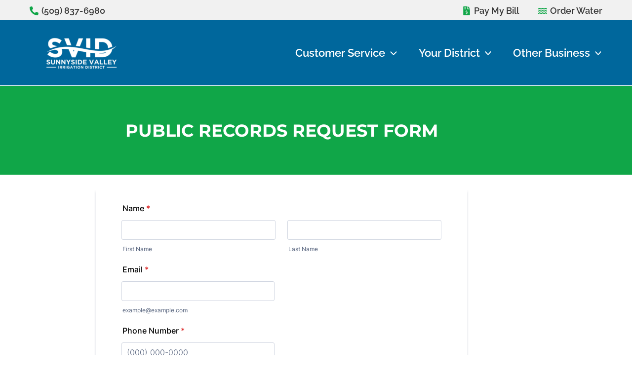

--- FILE ---
content_type: text/css; charset=UTF-8
request_url: https://www.svid.org/wp-content/uploads/elementor/css/post-60.css?ver=1768266040
body_size: 347
content:
.elementor-widget-heading .elementor-heading-title{font-family:var( --e-global-typography-primary-font-family ), Sans-serif;font-weight:var( --e-global-typography-primary-font-weight );color:var( --e-global-color-primary );}.elementor-60 .elementor-element.elementor-element-bcd8659{text-align:start;}.elementor-60 .elementor-element.elementor-element-bcd8659 .elementor-heading-title{font-family:"Raleway", Sans-serif;font-size:22px;font-weight:700;color:var( --e-global-color-cf6f573 );}.elementor-widget-divider{--divider-color:var( --e-global-color-secondary );}.elementor-widget-divider .elementor-divider__text{color:var( --e-global-color-secondary );font-family:var( --e-global-typography-secondary-font-family ), Sans-serif;font-weight:var( --e-global-typography-secondary-font-weight );}.elementor-widget-divider.elementor-view-stacked .elementor-icon{background-color:var( --e-global-color-secondary );}.elementor-widget-divider.elementor-view-framed .elementor-icon, .elementor-widget-divider.elementor-view-default .elementor-icon{color:var( --e-global-color-secondary );border-color:var( --e-global-color-secondary );}.elementor-widget-divider.elementor-view-framed .elementor-icon, .elementor-widget-divider.elementor-view-default .elementor-icon svg{fill:var( --e-global-color-secondary );}.elementor-60 .elementor-element.elementor-element-25f2c48{--divider-border-style:solid;--divider-color:var( --e-global-color-e8b0196 );--divider-border-width:1.5px;}.elementor-60 .elementor-element.elementor-element-25f2c48 > .elementor-widget-container{margin:-10px 0px 0px 0px;padding:0px 0px 0px 0px;}.elementor-60 .elementor-element.elementor-element-25f2c48 .elementor-divider-separator{width:10%;}.elementor-60 .elementor-element.elementor-element-25f2c48 .elementor-divider{padding-block-start:2px;padding-block-end:2px;}.elementor-widget-icon-list .elementor-icon-list-item:not(:last-child):after{border-color:var( --e-global-color-text );}.elementor-widget-icon-list .elementor-icon-list-icon i{color:var( --e-global-color-primary );}.elementor-widget-icon-list .elementor-icon-list-icon svg{fill:var( --e-global-color-primary );}.elementor-widget-icon-list .elementor-icon-list-item > .elementor-icon-list-text, .elementor-widget-icon-list .elementor-icon-list-item > a{font-family:var( --e-global-typography-text-font-family ), Sans-serif;font-weight:var( --e-global-typography-text-font-weight );}.elementor-widget-icon-list .elementor-icon-list-text{color:var( --e-global-color-secondary );}.elementor-60 .elementor-element.elementor-element-57c6fed > .elementor-widget-container{margin:-15px 0px 0px 0px;padding:0px 0px 0px 0px;}.elementor-60 .elementor-element.elementor-element-57c6fed .elementor-icon-list-items:not(.elementor-inline-items) .elementor-icon-list-item:not(:last-child){padding-block-end:calc(5px/2);}.elementor-60 .elementor-element.elementor-element-57c6fed .elementor-icon-list-items:not(.elementor-inline-items) .elementor-icon-list-item:not(:first-child){margin-block-start:calc(5px/2);}.elementor-60 .elementor-element.elementor-element-57c6fed .elementor-icon-list-items.elementor-inline-items .elementor-icon-list-item{margin-inline:calc(5px/2);}.elementor-60 .elementor-element.elementor-element-57c6fed .elementor-icon-list-items.elementor-inline-items{margin-inline:calc(-5px/2);}.elementor-60 .elementor-element.elementor-element-57c6fed .elementor-icon-list-items.elementor-inline-items .elementor-icon-list-item:after{inset-inline-end:calc(-5px/2);}.elementor-60 .elementor-element.elementor-element-57c6fed .elementor-icon-list-icon i{color:var( --e-global-color-e8b0196 );transition:color 0.3s;}.elementor-60 .elementor-element.elementor-element-57c6fed .elementor-icon-list-icon svg{fill:var( --e-global-color-e8b0196 );transition:fill 0.3s;}.elementor-60 .elementor-element.elementor-element-57c6fed{--e-icon-list-icon-size:14px;--e-icon-list-icon-align:center;--e-icon-list-icon-margin:0 calc(var(--e-icon-list-icon-size, 1em) * 0.125);--icon-vertical-align:center;--icon-vertical-offset:0px;}.elementor-60 .elementor-element.elementor-element-57c6fed .elementor-icon-list-icon{padding-inline-end:0px;}.elementor-60 .elementor-element.elementor-element-57c6fed .elementor-icon-list-item > .elementor-icon-list-text, .elementor-60 .elementor-element.elementor-element-57c6fed .elementor-icon-list-item > a{font-family:"Raleway", Sans-serif;font-weight:500;}.elementor-60 .elementor-element.elementor-element-57c6fed .elementor-icon-list-text{color:#484848;transition:color 0.3s;}.elementor-60 .elementor-element.elementor-element-57c6fed .elementor-icon-list-item:hover .elementor-icon-list-text{color:var( --e-global-color-cf6f573 );}.elementor-60 .elementor-element.elementor-element-75811f2{text-align:start;}.elementor-60 .elementor-element.elementor-element-75811f2 .elementor-heading-title{font-family:"Raleway", Sans-serif;font-size:22px;font-weight:700;color:var( --e-global-color-cf6f573 );}.elementor-60 .elementor-element.elementor-element-b38d08a{--divider-border-style:solid;--divider-color:var( --e-global-color-e8b0196 );--divider-border-width:1.5px;}.elementor-60 .elementor-element.elementor-element-b38d08a > .elementor-widget-container{margin:-10px 0px 0px 0px;padding:0px 0px 0px 0px;}.elementor-60 .elementor-element.elementor-element-b38d08a .elementor-divider-separator{width:10%;}.elementor-60 .elementor-element.elementor-element-b38d08a .elementor-divider{padding-block-start:2px;padding-block-end:2px;}.elementor-60 .elementor-element.elementor-element-faade67 > .elementor-widget-container{margin:-15px 0px 0px 0px;padding:0px 0px 0px 0px;}.elementor-60 .elementor-element.elementor-element-faade67 .elementor-icon-list-items:not(.elementor-inline-items) .elementor-icon-list-item:not(:last-child){padding-block-end:calc(5px/2);}.elementor-60 .elementor-element.elementor-element-faade67 .elementor-icon-list-items:not(.elementor-inline-items) .elementor-icon-list-item:not(:first-child){margin-block-start:calc(5px/2);}.elementor-60 .elementor-element.elementor-element-faade67 .elementor-icon-list-items.elementor-inline-items .elementor-icon-list-item{margin-inline:calc(5px/2);}.elementor-60 .elementor-element.elementor-element-faade67 .elementor-icon-list-items.elementor-inline-items{margin-inline:calc(-5px/2);}.elementor-60 .elementor-element.elementor-element-faade67 .elementor-icon-list-items.elementor-inline-items .elementor-icon-list-item:after{inset-inline-end:calc(-5px/2);}.elementor-60 .elementor-element.elementor-element-faade67 .elementor-icon-list-icon i{transition:color 0.3s;}.elementor-60 .elementor-element.elementor-element-faade67 .elementor-icon-list-icon svg{transition:fill 0.3s;}.elementor-60 .elementor-element.elementor-element-faade67{--e-icon-list-icon-size:14px;--icon-vertical-offset:0px;}.elementor-60 .elementor-element.elementor-element-faade67 .elementor-icon-list-icon{padding-inline-end:0px;}.elementor-60 .elementor-element.elementor-element-faade67 .elementor-icon-list-item > .elementor-icon-list-text, .elementor-60 .elementor-element.elementor-element-faade67 .elementor-icon-list-item > a{font-family:"Raleway", Sans-serif;font-weight:500;}.elementor-60 .elementor-element.elementor-element-faade67 .elementor-icon-list-text{color:#484848;transition:color 0.3s;}.elementor-60 .elementor-element.elementor-element-faade67 .elementor-icon-list-item:hover .elementor-icon-list-text{color:var( --e-global-color-cf6f573 );}.elementor-60 .elementor-element.elementor-element-de33f52{text-align:start;}.elementor-60 .elementor-element.elementor-element-de33f52 .elementor-heading-title{font-family:"Raleway", Sans-serif;font-size:18px;font-weight:700;color:var( --e-global-color-cf6f573 );}.elementor-60 .elementor-element.elementor-element-5ff4428{text-align:start;}.elementor-60 .elementor-element.elementor-element-5ff4428 .elementor-heading-title{font-family:"Raleway", Sans-serif;font-size:22px;font-weight:700;color:var( --e-global-color-cf6f573 );}.elementor-60 .elementor-element.elementor-element-c308a5c{--divider-border-style:solid;--divider-color:var( --e-global-color-e8b0196 );--divider-border-width:1.5px;}.elementor-60 .elementor-element.elementor-element-c308a5c > .elementor-widget-container{margin:-10px 0px 0px 0px;padding:0px 0px 0px 0px;}.elementor-60 .elementor-element.elementor-element-c308a5c .elementor-divider-separator{width:10%;}.elementor-60 .elementor-element.elementor-element-c308a5c .elementor-divider{padding-block-start:2px;padding-block-end:2px;}.elementor-60 .elementor-element.elementor-element-79e9dbc > .elementor-widget-container{margin:-15px 0px 0px 0px;padding:0px 0px 0px 0px;}.elementor-60 .elementor-element.elementor-element-79e9dbc .elementor-icon-list-items:not(.elementor-inline-items) .elementor-icon-list-item:not(:last-child){padding-block-end:calc(5px/2);}.elementor-60 .elementor-element.elementor-element-79e9dbc .elementor-icon-list-items:not(.elementor-inline-items) .elementor-icon-list-item:not(:first-child){margin-block-start:calc(5px/2);}.elementor-60 .elementor-element.elementor-element-79e9dbc .elementor-icon-list-items.elementor-inline-items .elementor-icon-list-item{margin-inline:calc(5px/2);}.elementor-60 .elementor-element.elementor-element-79e9dbc .elementor-icon-list-items.elementor-inline-items{margin-inline:calc(-5px/2);}.elementor-60 .elementor-element.elementor-element-79e9dbc .elementor-icon-list-items.elementor-inline-items .elementor-icon-list-item:after{inset-inline-end:calc(-5px/2);}.elementor-60 .elementor-element.elementor-element-79e9dbc .elementor-icon-list-icon i{transition:color 0.3s;}.elementor-60 .elementor-element.elementor-element-79e9dbc .elementor-icon-list-icon svg{transition:fill 0.3s;}.elementor-60 .elementor-element.elementor-element-79e9dbc{--e-icon-list-icon-size:14px;--icon-vertical-offset:0px;}.elementor-60 .elementor-element.elementor-element-79e9dbc .elementor-icon-list-icon{padding-inline-end:0px;}.elementor-60 .elementor-element.elementor-element-79e9dbc .elementor-icon-list-item > .elementor-icon-list-text, .elementor-60 .elementor-element.elementor-element-79e9dbc .elementor-icon-list-item > a{font-family:"Raleway", Sans-serif;font-weight:500;}.elementor-60 .elementor-element.elementor-element-79e9dbc .elementor-icon-list-text{color:#484848;transition:color 0.3s;}.elementor-60 .elementor-element.elementor-element-79e9dbc .elementor-icon-list-item:hover .elementor-icon-list-text{color:var( --e-global-color-cf6f573 );}.elementor-60 .elementor-element.elementor-element-0ad693a{text-align:start;}.elementor-60 .elementor-element.elementor-element-0ad693a .elementor-heading-title{font-family:"Raleway", Sans-serif;font-size:18px;font-weight:700;color:var( --e-global-color-cf6f573 );}.elementor-60 .elementor-element.elementor-element-e7be4e2 > .elementor-widget-container{margin:-15px 0px 0px 0px;padding:0px 0px 0px 0px;}.elementor-60 .elementor-element.elementor-element-e7be4e2 .elementor-icon-list-items:not(.elementor-inline-items) .elementor-icon-list-item:not(:last-child){padding-block-end:calc(5px/2);}.elementor-60 .elementor-element.elementor-element-e7be4e2 .elementor-icon-list-items:not(.elementor-inline-items) .elementor-icon-list-item:not(:first-child){margin-block-start:calc(5px/2);}.elementor-60 .elementor-element.elementor-element-e7be4e2 .elementor-icon-list-items.elementor-inline-items .elementor-icon-list-item{margin-inline:calc(5px/2);}.elementor-60 .elementor-element.elementor-element-e7be4e2 .elementor-icon-list-items.elementor-inline-items{margin-inline:calc(-5px/2);}.elementor-60 .elementor-element.elementor-element-e7be4e2 .elementor-icon-list-items.elementor-inline-items .elementor-icon-list-item:after{inset-inline-end:calc(-5px/2);}.elementor-60 .elementor-element.elementor-element-e7be4e2 .elementor-icon-list-icon i{color:var( --e-global-color-e8b0196 );transition:color 0.3s;}.elementor-60 .elementor-element.elementor-element-e7be4e2 .elementor-icon-list-icon svg{fill:var( --e-global-color-e8b0196 );transition:fill 0.3s;}.elementor-60 .elementor-element.elementor-element-e7be4e2{--e-icon-list-icon-size:18px;--icon-vertical-offset:0px;}.elementor-60 .elementor-element.elementor-element-e7be4e2 .elementor-icon-list-icon{padding-inline-end:0px;}.elementor-60 .elementor-element.elementor-element-e7be4e2 .elementor-icon-list-item > .elementor-icon-list-text, .elementor-60 .elementor-element.elementor-element-e7be4e2 .elementor-icon-list-item > a{font-family:"Raleway", Sans-serif;font-weight:500;}.elementor-60 .elementor-element.elementor-element-e7be4e2 .elementor-icon-list-text{color:#484848;transition:color 0.3s;}.elementor-60 .elementor-element.elementor-element-e7be4e2 .elementor-icon-list-item:hover .elementor-icon-list-text{color:var( --e-global-color-cf6f573 );}

--- FILE ---
content_type: text/css; charset=UTF-8
request_url: https://www.svid.org/wp-content/uploads/elementor/css/post-67.css?ver=1768266040
body_size: 470
content:
.elementor-widget-heading .elementor-heading-title{font-family:var( --e-global-typography-primary-font-family ), Sans-serif;font-weight:var( --e-global-typography-primary-font-weight );color:var( --e-global-color-primary );}.elementor-67 .elementor-element.elementor-element-8698682{text-align:start;}.elementor-67 .elementor-element.elementor-element-8698682 .elementor-heading-title{font-family:"Raleway", Sans-serif;font-size:22px;font-weight:700;color:var( --e-global-color-cf6f573 );}.elementor-widget-divider{--divider-color:var( --e-global-color-secondary );}.elementor-widget-divider .elementor-divider__text{color:var( --e-global-color-secondary );font-family:var( --e-global-typography-secondary-font-family ), Sans-serif;font-weight:var( --e-global-typography-secondary-font-weight );}.elementor-widget-divider.elementor-view-stacked .elementor-icon{background-color:var( --e-global-color-secondary );}.elementor-widget-divider.elementor-view-framed .elementor-icon, .elementor-widget-divider.elementor-view-default .elementor-icon{color:var( --e-global-color-secondary );border-color:var( --e-global-color-secondary );}.elementor-widget-divider.elementor-view-framed .elementor-icon, .elementor-widget-divider.elementor-view-default .elementor-icon svg{fill:var( --e-global-color-secondary );}.elementor-67 .elementor-element.elementor-element-f9c1a8d{--divider-border-style:solid;--divider-color:var( --e-global-color-e8b0196 );--divider-border-width:1.5px;}.elementor-67 .elementor-element.elementor-element-f9c1a8d > .elementor-widget-container{margin:-10px 0px 0px 0px;padding:0px 0px 0px 0px;}.elementor-67 .elementor-element.elementor-element-f9c1a8d .elementor-divider-separator{width:10%;}.elementor-67 .elementor-element.elementor-element-f9c1a8d .elementor-divider{padding-block-start:2px;padding-block-end:2px;}.elementor-widget-icon-list .elementor-icon-list-item:not(:last-child):after{border-color:var( --e-global-color-text );}.elementor-widget-icon-list .elementor-icon-list-icon i{color:var( --e-global-color-primary );}.elementor-widget-icon-list .elementor-icon-list-icon svg{fill:var( --e-global-color-primary );}.elementor-widget-icon-list .elementor-icon-list-item > .elementor-icon-list-text, .elementor-widget-icon-list .elementor-icon-list-item > a{font-family:var( --e-global-typography-text-font-family ), Sans-serif;font-weight:var( --e-global-typography-text-font-weight );}.elementor-widget-icon-list .elementor-icon-list-text{color:var( --e-global-color-secondary );}.elementor-67 .elementor-element.elementor-element-d1087d5 > .elementor-widget-container{margin:-15px 0px 0px 0px;padding:0px 0px 0px 0px;}.elementor-67 .elementor-element.elementor-element-d1087d5 .elementor-icon-list-items:not(.elementor-inline-items) .elementor-icon-list-item:not(:last-child){padding-block-end:calc(5px/2);}.elementor-67 .elementor-element.elementor-element-d1087d5 .elementor-icon-list-items:not(.elementor-inline-items) .elementor-icon-list-item:not(:first-child){margin-block-start:calc(5px/2);}.elementor-67 .elementor-element.elementor-element-d1087d5 .elementor-icon-list-items.elementor-inline-items .elementor-icon-list-item{margin-inline:calc(5px/2);}.elementor-67 .elementor-element.elementor-element-d1087d5 .elementor-icon-list-items.elementor-inline-items{margin-inline:calc(-5px/2);}.elementor-67 .elementor-element.elementor-element-d1087d5 .elementor-icon-list-items.elementor-inline-items .elementor-icon-list-item:after{inset-inline-end:calc(-5px/2);}.elementor-67 .elementor-element.elementor-element-d1087d5 .elementor-icon-list-icon i{transition:color 0.3s;}.elementor-67 .elementor-element.elementor-element-d1087d5 .elementor-icon-list-icon svg{transition:fill 0.3s;}.elementor-67 .elementor-element.elementor-element-d1087d5{--e-icon-list-icon-size:14px;--icon-vertical-offset:0px;}.elementor-67 .elementor-element.elementor-element-d1087d5 .elementor-icon-list-icon{padding-inline-end:0px;}.elementor-67 .elementor-element.elementor-element-d1087d5 .elementor-icon-list-item > .elementor-icon-list-text, .elementor-67 .elementor-element.elementor-element-d1087d5 .elementor-icon-list-item > a{font-family:"Raleway", Sans-serif;font-weight:500;}.elementor-67 .elementor-element.elementor-element-d1087d5 .elementor-icon-list-text{color:#484848;transition:color 0.3s;}.elementor-67 .elementor-element.elementor-element-d1087d5 .elementor-icon-list-item:hover .elementor-icon-list-text{color:var( --e-global-color-cf6f573 );}.elementor-67 .elementor-element.elementor-element-c1d4c27{text-align:start;}.elementor-67 .elementor-element.elementor-element-c1d4c27 .elementor-heading-title{font-family:"Raleway", Sans-serif;font-size:22px;font-weight:700;color:var( --e-global-color-cf6f573 );}.elementor-67 .elementor-element.elementor-element-20ed943{--divider-border-style:solid;--divider-color:var( --e-global-color-e8b0196 );--divider-border-width:1.5px;}.elementor-67 .elementor-element.elementor-element-20ed943 > .elementor-widget-container{margin:-10px 0px 0px 0px;padding:0px 0px 0px 0px;}.elementor-67 .elementor-element.elementor-element-20ed943 .elementor-divider-separator{width:10%;}.elementor-67 .elementor-element.elementor-element-20ed943 .elementor-divider{padding-block-start:2px;padding-block-end:2px;}.elementor-67 .elementor-element.elementor-element-9f37a21 > .elementor-widget-container{margin:-15px 0px 0px 0px;padding:0px 0px 0px 0px;}.elementor-67 .elementor-element.elementor-element-9f37a21 .elementor-icon-list-items:not(.elementor-inline-items) .elementor-icon-list-item:not(:last-child){padding-block-end:calc(5px/2);}.elementor-67 .elementor-element.elementor-element-9f37a21 .elementor-icon-list-items:not(.elementor-inline-items) .elementor-icon-list-item:not(:first-child){margin-block-start:calc(5px/2);}.elementor-67 .elementor-element.elementor-element-9f37a21 .elementor-icon-list-items.elementor-inline-items .elementor-icon-list-item{margin-inline:calc(5px/2);}.elementor-67 .elementor-element.elementor-element-9f37a21 .elementor-icon-list-items.elementor-inline-items{margin-inline:calc(-5px/2);}.elementor-67 .elementor-element.elementor-element-9f37a21 .elementor-icon-list-items.elementor-inline-items .elementor-icon-list-item:after{inset-inline-end:calc(-5px/2);}.elementor-67 .elementor-element.elementor-element-9f37a21 .elementor-icon-list-icon i{transition:color 0.3s;}.elementor-67 .elementor-element.elementor-element-9f37a21 .elementor-icon-list-icon svg{transition:fill 0.3s;}.elementor-67 .elementor-element.elementor-element-9f37a21{--e-icon-list-icon-size:14px;--icon-vertical-offset:0px;}.elementor-67 .elementor-element.elementor-element-9f37a21 .elementor-icon-list-icon{padding-inline-end:0px;}.elementor-67 .elementor-element.elementor-element-9f37a21 .elementor-icon-list-item > .elementor-icon-list-text, .elementor-67 .elementor-element.elementor-element-9f37a21 .elementor-icon-list-item > a{font-family:"Raleway", Sans-serif;font-weight:500;}.elementor-67 .elementor-element.elementor-element-9f37a21 .elementor-icon-list-text{color:#484848;transition:color 0.3s;}.elementor-67 .elementor-element.elementor-element-9f37a21 .elementor-icon-list-item:hover .elementor-icon-list-text{color:var( --e-global-color-cf6f573 );}.elementor-67 .elementor-element.elementor-element-99b6901{text-align:start;}.elementor-67 .elementor-element.elementor-element-99b6901 .elementor-heading-title{font-family:"Raleway", Sans-serif;font-size:22px;font-weight:700;color:var( --e-global-color-cf6f573 );}.elementor-67 .elementor-element.elementor-element-d536fc1{--divider-border-style:solid;--divider-color:var( --e-global-color-e8b0196 );--divider-border-width:1.5px;}.elementor-67 .elementor-element.elementor-element-d536fc1 > .elementor-widget-container{margin:-10px 0px 0px 0px;padding:0px 0px 0px 0px;}.elementor-67 .elementor-element.elementor-element-d536fc1 .elementor-divider-separator{width:10%;}.elementor-67 .elementor-element.elementor-element-d536fc1 .elementor-divider{padding-block-start:2px;padding-block-end:2px;}.elementor-67 .elementor-element.elementor-element-84fc6f9 > .elementor-widget-container{margin:-15px 0px 0px 0px;padding:0px 0px 0px 0px;}.elementor-67 .elementor-element.elementor-element-84fc6f9 .elementor-icon-list-items:not(.elementor-inline-items) .elementor-icon-list-item:not(:last-child){padding-block-end:calc(5px/2);}.elementor-67 .elementor-element.elementor-element-84fc6f9 .elementor-icon-list-items:not(.elementor-inline-items) .elementor-icon-list-item:not(:first-child){margin-block-start:calc(5px/2);}.elementor-67 .elementor-element.elementor-element-84fc6f9 .elementor-icon-list-items.elementor-inline-items .elementor-icon-list-item{margin-inline:calc(5px/2);}.elementor-67 .elementor-element.elementor-element-84fc6f9 .elementor-icon-list-items.elementor-inline-items{margin-inline:calc(-5px/2);}.elementor-67 .elementor-element.elementor-element-84fc6f9 .elementor-icon-list-items.elementor-inline-items .elementor-icon-list-item:after{inset-inline-end:calc(-5px/2);}.elementor-67 .elementor-element.elementor-element-84fc6f9 .elementor-icon-list-icon i{transition:color 0.3s;}.elementor-67 .elementor-element.elementor-element-84fc6f9 .elementor-icon-list-icon svg{transition:fill 0.3s;}.elementor-67 .elementor-element.elementor-element-84fc6f9{--e-icon-list-icon-size:14px;--icon-vertical-offset:0px;}.elementor-67 .elementor-element.elementor-element-84fc6f9 .elementor-icon-list-icon{padding-inline-end:0px;}.elementor-67 .elementor-element.elementor-element-84fc6f9 .elementor-icon-list-item > .elementor-icon-list-text, .elementor-67 .elementor-element.elementor-element-84fc6f9 .elementor-icon-list-item > a{font-family:"Raleway", Sans-serif;font-weight:500;}.elementor-67 .elementor-element.elementor-element-84fc6f9 .elementor-icon-list-text{color:#484848;transition:color 0.3s;}.elementor-67 .elementor-element.elementor-element-84fc6f9 .elementor-icon-list-item:hover .elementor-icon-list-text{color:var( --e-global-color-cf6f573 );}.elementor-67 .elementor-element.elementor-element-41892f1{text-align:start;}.elementor-67 .elementor-element.elementor-element-41892f1 .elementor-heading-title{font-family:"Raleway", Sans-serif;font-size:22px;font-weight:700;color:var( --e-global-color-cf6f573 );}.elementor-67 .elementor-element.elementor-element-8c511be{--divider-border-style:solid;--divider-color:var( --e-global-color-e8b0196 );--divider-border-width:1.5px;}.elementor-67 .elementor-element.elementor-element-8c511be > .elementor-widget-container{margin:-10px 0px 0px 0px;padding:0px 0px 0px 0px;}.elementor-67 .elementor-element.elementor-element-8c511be .elementor-divider-separator{width:10%;}.elementor-67 .elementor-element.elementor-element-8c511be .elementor-divider{padding-block-start:2px;padding-block-end:2px;}.elementor-67 .elementor-element.elementor-element-6397bcf > .elementor-widget-container{margin:-15px 0px 0px 0px;padding:0px 0px 0px 0px;}.elementor-67 .elementor-element.elementor-element-6397bcf .elementor-icon-list-items:not(.elementor-inline-items) .elementor-icon-list-item:not(:last-child){padding-block-end:calc(5px/2);}.elementor-67 .elementor-element.elementor-element-6397bcf .elementor-icon-list-items:not(.elementor-inline-items) .elementor-icon-list-item:not(:first-child){margin-block-start:calc(5px/2);}.elementor-67 .elementor-element.elementor-element-6397bcf .elementor-icon-list-items.elementor-inline-items .elementor-icon-list-item{margin-inline:calc(5px/2);}.elementor-67 .elementor-element.elementor-element-6397bcf .elementor-icon-list-items.elementor-inline-items{margin-inline:calc(-5px/2);}.elementor-67 .elementor-element.elementor-element-6397bcf .elementor-icon-list-items.elementor-inline-items .elementor-icon-list-item:after{inset-inline-end:calc(-5px/2);}.elementor-67 .elementor-element.elementor-element-6397bcf .elementor-icon-list-icon i{transition:color 0.3s;}.elementor-67 .elementor-element.elementor-element-6397bcf .elementor-icon-list-icon svg{transition:fill 0.3s;}.elementor-67 .elementor-element.elementor-element-6397bcf{--e-icon-list-icon-size:14px;--icon-vertical-offset:0px;}.elementor-67 .elementor-element.elementor-element-6397bcf .elementor-icon-list-icon{padding-inline-end:0px;}.elementor-67 .elementor-element.elementor-element-6397bcf .elementor-icon-list-item > .elementor-icon-list-text, .elementor-67 .elementor-element.elementor-element-6397bcf .elementor-icon-list-item > a{font-family:"Raleway", Sans-serif;font-weight:500;}.elementor-67 .elementor-element.elementor-element-6397bcf .elementor-icon-list-text{color:#484848;transition:color 0.3s;}.elementor-67 .elementor-element.elementor-element-6397bcf .elementor-icon-list-item:hover .elementor-icon-list-text{color:var( --e-global-color-cf6f573 );}.elementor-67 .elementor-element.elementor-element-e047130{text-align:start;}.elementor-67 .elementor-element.elementor-element-e047130 .elementor-heading-title{font-family:"Raleway", Sans-serif;font-size:22px;font-weight:700;color:var( --e-global-color-cf6f573 );}.elementor-67 .elementor-element.elementor-element-a4862e1{--divider-border-style:solid;--divider-color:var( --e-global-color-e8b0196 );--divider-border-width:1.5px;}.elementor-67 .elementor-element.elementor-element-a4862e1 > .elementor-widget-container{margin:-10px 0px 0px 0px;padding:0px 0px 0px 0px;}.elementor-67 .elementor-element.elementor-element-a4862e1 .elementor-divider-separator{width:10%;}.elementor-67 .elementor-element.elementor-element-a4862e1 .elementor-divider{padding-block-start:2px;padding-block-end:2px;}.elementor-67 .elementor-element.elementor-element-6639e54 > .elementor-widget-container{margin:-15px 0px 0px 0px;padding:0px 0px 0px 0px;}.elementor-67 .elementor-element.elementor-element-6639e54 .elementor-icon-list-items:not(.elementor-inline-items) .elementor-icon-list-item:not(:last-child){padding-block-end:calc(5px/2);}.elementor-67 .elementor-element.elementor-element-6639e54 .elementor-icon-list-items:not(.elementor-inline-items) .elementor-icon-list-item:not(:first-child){margin-block-start:calc(5px/2);}.elementor-67 .elementor-element.elementor-element-6639e54 .elementor-icon-list-items.elementor-inline-items .elementor-icon-list-item{margin-inline:calc(5px/2);}.elementor-67 .elementor-element.elementor-element-6639e54 .elementor-icon-list-items.elementor-inline-items{margin-inline:calc(-5px/2);}.elementor-67 .elementor-element.elementor-element-6639e54 .elementor-icon-list-items.elementor-inline-items .elementor-icon-list-item:after{inset-inline-end:calc(-5px/2);}.elementor-67 .elementor-element.elementor-element-6639e54 .elementor-icon-list-icon i{transition:color 0.3s;}.elementor-67 .elementor-element.elementor-element-6639e54 .elementor-icon-list-icon svg{transition:fill 0.3s;}.elementor-67 .elementor-element.elementor-element-6639e54{--e-icon-list-icon-size:14px;--icon-vertical-offset:0px;}.elementor-67 .elementor-element.elementor-element-6639e54 .elementor-icon-list-icon{padding-inline-end:0px;}.elementor-67 .elementor-element.elementor-element-6639e54 .elementor-icon-list-item > .elementor-icon-list-text, .elementor-67 .elementor-element.elementor-element-6639e54 .elementor-icon-list-item > a{font-family:"Raleway", Sans-serif;font-weight:500;}.elementor-67 .elementor-element.elementor-element-6639e54 .elementor-icon-list-text{color:#484848;transition:color 0.3s;}.elementor-67 .elementor-element.elementor-element-6639e54 .elementor-icon-list-item:hover .elementor-icon-list-text{color:var( --e-global-color-cf6f573 );}.elementor-67 .elementor-element.elementor-element-359e37e{text-align:start;}.elementor-67 .elementor-element.elementor-element-359e37e .elementor-heading-title{font-family:"Raleway", Sans-serif;font-size:22px;font-weight:700;color:var( --e-global-color-cf6f573 );}.elementor-67 .elementor-element.elementor-element-fea9886{--divider-border-style:solid;--divider-color:var( --e-global-color-e8b0196 );--divider-border-width:1.5px;}.elementor-67 .elementor-element.elementor-element-fea9886 > .elementor-widget-container{margin:-10px 0px 0px 0px;padding:0px 0px 0px 0px;}.elementor-67 .elementor-element.elementor-element-fea9886 .elementor-divider-separator{width:10%;}.elementor-67 .elementor-element.elementor-element-fea9886 .elementor-divider{padding-block-start:2px;padding-block-end:2px;}.elementor-67 .elementor-element.elementor-element-b27ebeb{width:var( --container-widget-width, 101.389% );max-width:101.389%;--container-widget-width:101.389%;--container-widget-flex-grow:0;--e-icon-list-icon-size:14px;--icon-vertical-offset:0px;}.elementor-67 .elementor-element.elementor-element-b27ebeb > .elementor-widget-container{margin:-15px 0px 0px 0px;padding:0px 0px 0px 0px;}.elementor-67 .elementor-element.elementor-element-b27ebeb .elementor-icon-list-items:not(.elementor-inline-items) .elementor-icon-list-item:not(:last-child){padding-block-end:calc(5px/2);}.elementor-67 .elementor-element.elementor-element-b27ebeb .elementor-icon-list-items:not(.elementor-inline-items) .elementor-icon-list-item:not(:first-child){margin-block-start:calc(5px/2);}.elementor-67 .elementor-element.elementor-element-b27ebeb .elementor-icon-list-items.elementor-inline-items .elementor-icon-list-item{margin-inline:calc(5px/2);}.elementor-67 .elementor-element.elementor-element-b27ebeb .elementor-icon-list-items.elementor-inline-items{margin-inline:calc(-5px/2);}.elementor-67 .elementor-element.elementor-element-b27ebeb .elementor-icon-list-items.elementor-inline-items .elementor-icon-list-item:after{inset-inline-end:calc(-5px/2);}.elementor-67 .elementor-element.elementor-element-b27ebeb .elementor-icon-list-icon i{transition:color 0.3s;}.elementor-67 .elementor-element.elementor-element-b27ebeb .elementor-icon-list-icon svg{transition:fill 0.3s;}.elementor-67 .elementor-element.elementor-element-b27ebeb .elementor-icon-list-icon{padding-inline-end:0px;}.elementor-67 .elementor-element.elementor-element-b27ebeb .elementor-icon-list-item > .elementor-icon-list-text, .elementor-67 .elementor-element.elementor-element-b27ebeb .elementor-icon-list-item > a{font-family:"Raleway", Sans-serif;font-weight:500;}.elementor-67 .elementor-element.elementor-element-b27ebeb .elementor-icon-list-text{color:#484848;transition:color 0.3s;}.elementor-67 .elementor-element.elementor-element-b27ebeb .elementor-icon-list-item:hover .elementor-icon-list-text{color:var( --e-global-color-cf6f573 );}

--- FILE ---
content_type: text/css; charset=UTF-8
request_url: https://www.svid.org/wp-content/uploads/elementor/css/post-70.css?ver=1768266040
body_size: 299
content:
.elementor-widget-heading .elementor-heading-title{font-family:var( --e-global-typography-primary-font-family ), Sans-serif;font-weight:var( --e-global-typography-primary-font-weight );color:var( --e-global-color-primary );}.elementor-70 .elementor-element.elementor-element-e72cd5a{text-align:start;}.elementor-70 .elementor-element.elementor-element-e72cd5a .elementor-heading-title{font-family:"Raleway", Sans-serif;font-size:22px;font-weight:700;color:var( --e-global-color-cf6f573 );}.elementor-widget-divider{--divider-color:var( --e-global-color-secondary );}.elementor-widget-divider .elementor-divider__text{color:var( --e-global-color-secondary );font-family:var( --e-global-typography-secondary-font-family ), Sans-serif;font-weight:var( --e-global-typography-secondary-font-weight );}.elementor-widget-divider.elementor-view-stacked .elementor-icon{background-color:var( --e-global-color-secondary );}.elementor-widget-divider.elementor-view-framed .elementor-icon, .elementor-widget-divider.elementor-view-default .elementor-icon{color:var( --e-global-color-secondary );border-color:var( --e-global-color-secondary );}.elementor-widget-divider.elementor-view-framed .elementor-icon, .elementor-widget-divider.elementor-view-default .elementor-icon svg{fill:var( --e-global-color-secondary );}.elementor-70 .elementor-element.elementor-element-3753c4c{--divider-border-style:solid;--divider-color:var( --e-global-color-e8b0196 );--divider-border-width:1.5px;}.elementor-70 .elementor-element.elementor-element-3753c4c > .elementor-widget-container{margin:-10px 0px 0px 0px;padding:0px 0px 0px 0px;}.elementor-70 .elementor-element.elementor-element-3753c4c .elementor-divider-separator{width:10%;}.elementor-70 .elementor-element.elementor-element-3753c4c .elementor-divider{padding-block-start:2px;padding-block-end:2px;}.elementor-widget-icon-list .elementor-icon-list-item:not(:last-child):after{border-color:var( --e-global-color-text );}.elementor-widget-icon-list .elementor-icon-list-icon i{color:var( --e-global-color-primary );}.elementor-widget-icon-list .elementor-icon-list-icon svg{fill:var( --e-global-color-primary );}.elementor-widget-icon-list .elementor-icon-list-item > .elementor-icon-list-text, .elementor-widget-icon-list .elementor-icon-list-item > a{font-family:var( --e-global-typography-text-font-family ), Sans-serif;font-weight:var( --e-global-typography-text-font-weight );}.elementor-widget-icon-list .elementor-icon-list-text{color:var( --e-global-color-secondary );}.elementor-70 .elementor-element.elementor-element-34d6a3c > .elementor-widget-container{margin:-15px 0px 0px 0px;padding:0px 0px 0px 0px;}.elementor-70 .elementor-element.elementor-element-34d6a3c .elementor-icon-list-items:not(.elementor-inline-items) .elementor-icon-list-item:not(:last-child){padding-block-end:calc(5px/2);}.elementor-70 .elementor-element.elementor-element-34d6a3c .elementor-icon-list-items:not(.elementor-inline-items) .elementor-icon-list-item:not(:first-child){margin-block-start:calc(5px/2);}.elementor-70 .elementor-element.elementor-element-34d6a3c .elementor-icon-list-items.elementor-inline-items .elementor-icon-list-item{margin-inline:calc(5px/2);}.elementor-70 .elementor-element.elementor-element-34d6a3c .elementor-icon-list-items.elementor-inline-items{margin-inline:calc(-5px/2);}.elementor-70 .elementor-element.elementor-element-34d6a3c .elementor-icon-list-items.elementor-inline-items .elementor-icon-list-item:after{inset-inline-end:calc(-5px/2);}.elementor-70 .elementor-element.elementor-element-34d6a3c .elementor-icon-list-icon i{transition:color 0.3s;}.elementor-70 .elementor-element.elementor-element-34d6a3c .elementor-icon-list-icon svg{transition:fill 0.3s;}.elementor-70 .elementor-element.elementor-element-34d6a3c{--e-icon-list-icon-size:14px;--icon-vertical-offset:0px;}.elementor-70 .elementor-element.elementor-element-34d6a3c .elementor-icon-list-icon{padding-inline-end:0px;}.elementor-70 .elementor-element.elementor-element-34d6a3c .elementor-icon-list-item > .elementor-icon-list-text, .elementor-70 .elementor-element.elementor-element-34d6a3c .elementor-icon-list-item > a{font-family:"Raleway", Sans-serif;font-weight:500;}.elementor-70 .elementor-element.elementor-element-34d6a3c .elementor-icon-list-text{color:#484848;transition:color 0.3s;}.elementor-70 .elementor-element.elementor-element-34d6a3c .elementor-icon-list-item:hover .elementor-icon-list-text{color:var( --e-global-color-cf6f573 );}.elementor-70 .elementor-element.elementor-element-cb0ab85{text-align:start;}.elementor-70 .elementor-element.elementor-element-cb0ab85 .elementor-heading-title{font-family:"Raleway", Sans-serif;font-size:22px;font-weight:700;color:var( --e-global-color-cf6f573 );}.elementor-70 .elementor-element.elementor-element-16bf653{--divider-border-style:solid;--divider-color:var( --e-global-color-e8b0196 );--divider-border-width:1.5px;}.elementor-70 .elementor-element.elementor-element-16bf653 > .elementor-widget-container{margin:-10px 0px 0px 0px;padding:0px 0px 0px 0px;}.elementor-70 .elementor-element.elementor-element-16bf653 .elementor-divider-separator{width:10%;}.elementor-70 .elementor-element.elementor-element-16bf653 .elementor-divider{padding-block-start:2px;padding-block-end:2px;}.elementor-70 .elementor-element.elementor-element-a2f6342 > .elementor-widget-container{margin:-15px 0px 0px 0px;padding:0px 0px 0px 0px;}.elementor-70 .elementor-element.elementor-element-a2f6342 .elementor-icon-list-items:not(.elementor-inline-items) .elementor-icon-list-item:not(:last-child){padding-block-end:calc(5px/2);}.elementor-70 .elementor-element.elementor-element-a2f6342 .elementor-icon-list-items:not(.elementor-inline-items) .elementor-icon-list-item:not(:first-child){margin-block-start:calc(5px/2);}.elementor-70 .elementor-element.elementor-element-a2f6342 .elementor-icon-list-items.elementor-inline-items .elementor-icon-list-item{margin-inline:calc(5px/2);}.elementor-70 .elementor-element.elementor-element-a2f6342 .elementor-icon-list-items.elementor-inline-items{margin-inline:calc(-5px/2);}.elementor-70 .elementor-element.elementor-element-a2f6342 .elementor-icon-list-items.elementor-inline-items .elementor-icon-list-item:after{inset-inline-end:calc(-5px/2);}.elementor-70 .elementor-element.elementor-element-a2f6342 .elementor-icon-list-icon i{transition:color 0.3s;}.elementor-70 .elementor-element.elementor-element-a2f6342 .elementor-icon-list-icon svg{transition:fill 0.3s;}.elementor-70 .elementor-element.elementor-element-a2f6342{--e-icon-list-icon-size:14px;--icon-vertical-offset:0px;}.elementor-70 .elementor-element.elementor-element-a2f6342 .elementor-icon-list-icon{padding-inline-end:0px;}.elementor-70 .elementor-element.elementor-element-a2f6342 .elementor-icon-list-item > .elementor-icon-list-text, .elementor-70 .elementor-element.elementor-element-a2f6342 .elementor-icon-list-item > a{font-family:"Raleway", Sans-serif;font-weight:500;}.elementor-70 .elementor-element.elementor-element-a2f6342 .elementor-icon-list-text{color:#484848;transition:color 0.3s;}.elementor-70 .elementor-element.elementor-element-a2f6342 .elementor-icon-list-item:hover .elementor-icon-list-text{color:var( --e-global-color-cf6f573 );}.elementor-70 .elementor-element.elementor-element-2a4c02d{text-align:start;}.elementor-70 .elementor-element.elementor-element-2a4c02d .elementor-heading-title{font-family:"Raleway", Sans-serif;font-size:22px;font-weight:700;color:var( --e-global-color-cf6f573 );}.elementor-70 .elementor-element.elementor-element-91bf8c0{--divider-border-style:solid;--divider-color:var( --e-global-color-e8b0196 );--divider-border-width:1.5px;}.elementor-70 .elementor-element.elementor-element-91bf8c0 > .elementor-widget-container{margin:-10px 0px 0px 0px;padding:0px 0px 0px 0px;}.elementor-70 .elementor-element.elementor-element-91bf8c0 .elementor-divider-separator{width:10%;}.elementor-70 .elementor-element.elementor-element-91bf8c0 .elementor-divider{padding-block-start:2px;padding-block-end:2px;}.elementor-70 .elementor-element.elementor-element-8081c27 > .elementor-widget-container{margin:-15px 0px 0px 0px;padding:0px 0px 0px 0px;}.elementor-70 .elementor-element.elementor-element-8081c27 .elementor-icon-list-items:not(.elementor-inline-items) .elementor-icon-list-item:not(:last-child){padding-block-end:calc(5px/2);}.elementor-70 .elementor-element.elementor-element-8081c27 .elementor-icon-list-items:not(.elementor-inline-items) .elementor-icon-list-item:not(:first-child){margin-block-start:calc(5px/2);}.elementor-70 .elementor-element.elementor-element-8081c27 .elementor-icon-list-items.elementor-inline-items .elementor-icon-list-item{margin-inline:calc(5px/2);}.elementor-70 .elementor-element.elementor-element-8081c27 .elementor-icon-list-items.elementor-inline-items{margin-inline:calc(-5px/2);}.elementor-70 .elementor-element.elementor-element-8081c27 .elementor-icon-list-items.elementor-inline-items .elementor-icon-list-item:after{inset-inline-end:calc(-5px/2);}.elementor-70 .elementor-element.elementor-element-8081c27 .elementor-icon-list-icon i{transition:color 0.3s;}.elementor-70 .elementor-element.elementor-element-8081c27 .elementor-icon-list-icon svg{transition:fill 0.3s;}.elementor-70 .elementor-element.elementor-element-8081c27{--e-icon-list-icon-size:14px;--icon-vertical-offset:0px;}.elementor-70 .elementor-element.elementor-element-8081c27 .elementor-icon-list-icon{padding-inline-end:0px;}.elementor-70 .elementor-element.elementor-element-8081c27 .elementor-icon-list-item > .elementor-icon-list-text, .elementor-70 .elementor-element.elementor-element-8081c27 .elementor-icon-list-item > a{font-family:"Raleway", Sans-serif;font-weight:500;}.elementor-70 .elementor-element.elementor-element-8081c27 .elementor-icon-list-text{color:#484848;transition:color 0.3s;}.elementor-70 .elementor-element.elementor-element-8081c27 .elementor-icon-list-item:hover .elementor-icon-list-text{color:var( --e-global-color-cf6f573 );}

--- FILE ---
content_type: text/css; charset=UTF-8
request_url: https://www.svid.org/wp-content/uploads/elementor/css/post-1005.css?ver=1768271460
body_size: -271
content:
.elementor-1005 .elementor-element.elementor-element-2d769f1e:not(.elementor-motion-effects-element-type-background), .elementor-1005 .elementor-element.elementor-element-2d769f1e > .elementor-motion-effects-container > .elementor-motion-effects-layer{background-color:var( --e-global-color-8c98b74 );}.elementor-1005 .elementor-element.elementor-element-2d769f1e > .elementor-background-overlay{background-color:#FFFFFF00;opacity:0.5;transition:background 0.3s, border-radius 0.3s, opacity 0.3s;}.elementor-1005 .elementor-element.elementor-element-2d769f1e > .elementor-container{min-height:110px;}.elementor-1005 .elementor-element.elementor-element-2d769f1e{border-style:solid;border-width:1px 0px 0px 0px;border-color:#FFFFFF;transition:background 0.3s, border 0.3s, border-radius 0.3s, box-shadow 0.3s;padding:35px 0px 35px 0px;}.elementor-widget-heading .elementor-heading-title{font-family:var( --e-global-typography-primary-font-family ), Sans-serif;font-weight:var( --e-global-typography-primary-font-weight );color:var( --e-global-color-primary );}.elementor-1005 .elementor-element.elementor-element-1049c3f2{text-align:center;}.elementor-1005 .elementor-element.elementor-element-1049c3f2 .elementor-heading-title{font-family:"Montserrat", Sans-serif;font-size:35px;font-weight:700;text-transform:capitalize;color:#FFFFFF;}